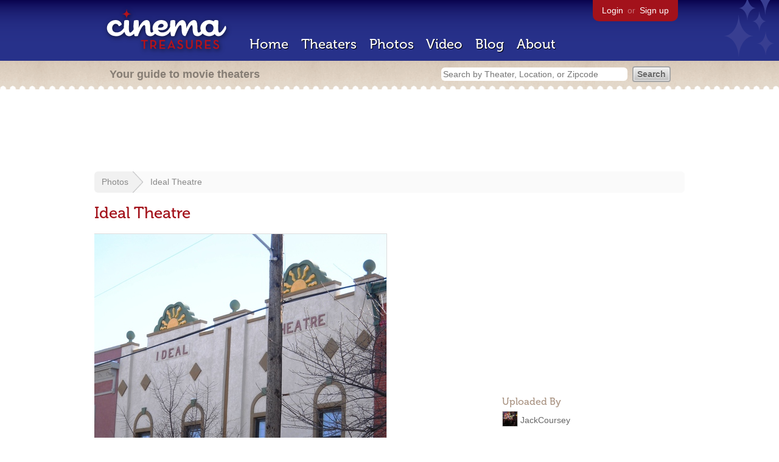

--- FILE ---
content_type: text/html; charset=utf-8
request_url: https://cinematreasures.org/photos/96486
body_size: 14618
content:
<!DOCTYPE html>
<!--[if lt IE 7]> <html class="ie6 no-js"> <![endif]-->
<!--[if IE 7]>    <html class="ie7 no-js"> <![endif]-->
<!--[if IE 8]>    <html class="ie8 no-js"> <![endif]-->
<!--[if IE 9]>    <html class="ie9 no-js"> <![endif]-->
<!--[if !IE]><!-->
<html class="no-js">
  <!--<![endif]-->
  <head>
    <meta charset="utf-8">
    <title>Ideal Theatre - Cinema Treasures</title>
    <meta content="from Main Course" name="description">
    <meta content="IE=edge,chrome=1" http-equiv="X-UA-Compatible">
  
    <script src="//use.typekit.com/voa4cfk.js" type="text/javascript"></script>
    <script>
      //<![CDATA[
        try{Typekit.load();}catch(e){}
      //]]>
    </script>
    <script async="" src="//www.googletagmanager.com/gtag/js?id=UA-2710707-1"></script>
    <script>
      //<![CDATA[
        window.dataLayer = window.dataLayer || [];
        function gtag(){dataLayer.push(arguments);}
        gtag('js', new Date());
        gtag('config', 'UA-2710707-1');
      //]]>
    </script>
    <script src="//ajax.googleapis.com/ajax/libs/jquery/1.5.1/jquery.min.js" type="text/javascript"></script>
    <script src="//cdn.apple-mapkit.com/mk/5.x.x/mapkit.js" type="text/javascript"></script>
    <script src="/assets/common.js?1759029584" type="text/javascript"></script>
    <script>
        //<![CDATA[
          $(document).ready(function () {
            $('#view_full_exif').click(function() {
              if ($('#view_full_exif').html() == 'View all') {
                $('#view_full_exif').html('Hide all');
              } else {
                $('#view_full_exif').html('View all');
              }
              $("#full_exif").slideToggle();
              return false;
            });
          
            if ($("#links a").attr("href").match(/members/)) {      
              if ($("#favorite img").attr("src").match(/unfavorite/)) {
                $("#favorite img").hover(
                  function () {
                    $("#favorite img").attr("src", '/images/app/favorite.png');
                    $("#favorite span").hide();
                    $("#favorite em").html("Add this photo to your favorites");
                    $("#favorite em").show();
                  }, 
                  function () {
                    $("#favorite img").attr("src", '/images/app/unfavorite.png');
                    $("#favorite span").show();
                    $("#favorite em").hide();
                  }
                );
              } else {
                $("#favorite img").hover(
                  function () {
                    $("#favorite img").attr("src", '/images/app/unfavorite.png');
                    $("#favorite span").hide();
                    $("#favorite em").html("Remove this photo from your favorites");
                    $("#favorite em").show();
                  }, 
                  function () {
                    $("#favorite img").attr("src", '/images/app/favorite.png');
                    $("#favorite span").show();
                    $("#favorite em").hide();
                  }
                );
              }
            } else {
            
                $("#favorite img").hover(
                  function () {
                    $("#favorite img").attr("src", '/images/app/favorite.png');
                    $("#favorite span").hide();
                    $("#favorite em").html("Login to favorite this photo");
                    $("#favorite em").show();
                  }, 
                  function () {
                    $("#favorite img").attr("src", '/images/app/unfavorite.png');
                    $("#favorite span").show();
                    $("#favorite em").hide();
                  }
                );
            }
          
          
          });
        //]]>
      </script>
    <link href="/stylesheets/app.css?1759029584" media="all" rel="stylesheet" type="text/css" />
  
  </head>
  <body class="photos show" lang="en">
    <div id="wrap">
      <div id="header">
        <div id="stars"></div>
        <div id="primary">
          <a href="/"><img alt="Cinema Treasures" height="88" id="logo" src="/images/app/logo.png?1759029584" width="218" /></a>
          <div id="links">
            <a href="/login?return_to=https%3A%2F%2Fcinematreasures.org%2Fphotos%2F96486">Login</a> or
            <a href="/signup">Sign up</a>
          </div>
          <nav>
            <ul>
              <li><a href="/">Home</a></li>
              <li><a href="/theaters">Theaters</a></li>
              <li><a href="/photos">Photos</a></li>
              <li><a href="/video">Video</a></li>
              <li><a href="/blog">Blog</a></li>
              <li><a href="/about">About</a></li>
            </ul>
          </nav>
        </div>
        <div id="secondary">
          <span>
            <div id="slogan">Your guide to movie theaters</div>
            <div id="search_bar">
              <form action="/theaters" method="get">
                <input id="query" name="q" placeholder="Search by Theater, Location, or Zipcode" type="text" />
                <input name="" type="submit" value="Search" />
              </form>
            </div>
          </span>
        </div>
      </div>
      <div id="page">
        <div id="content">
          <div id="leaderboard">
            <script async="" src="//pagead2.googlesyndication.com/pagead/js/adsbygoogle.js"></script>
            <ins class="adsbygoogle" data-ad-client="ca-pub-4430601922741422" data-ad-slot="6230392620" style="display:inline-block;width:970px;height:90px"></ins>
            <script>
              //<![CDATA[
                (adsbygoogle = window.adsbygoogle || []).push({});
              //]]>
            </script>
          </div>
          <div id="breadcrumb">
            <ul>
              <li><a href="/photos">Photos</a></li>
              <li><a href="#">Ideal Theatre</a></li>
            </ul>
          </div>
          <h1>Ideal Theatre</h1>
          <div id="meta">
            <div class="adsense">
              <script async="" src="//pagead2.googlesyndication.com/pagead/js/adsbygoogle.js"></script>
              <ins class="adsbygoogle" data-ad-client="ca-pub-4430601922741422" data-ad-slot="5812031164" style="display:inline-block;width:300px;height:250px"></ins>
              <script>
                //<![CDATA[
                  (adsbygoogle = window.adsbygoogle || []).push({});
                //]]>
              </script>
            </div>
            <h3 id="uploader">
              Uploaded By
            </h3>
            <p>
              <a href="/members/jackcoursey"><img alt="Tiny" height="24" src="https://photos.cinematreasures.org/production/users/330/1306689469/tiny.JPG?1306689469" width="24" /></a>
              <a href="/members/jackcoursey/photos">JackCoursey</a>
            </p>
            <h3>Featured Theater</h3>
            <div id="theater_info">
              <a href="/theaters/20123"><img src="https://photos.cinematreasures.org/production/photos/96481/1394937343/thumb.JPG?1394937343" width="48" height="48" alt="Ideal Theatre" /></a>
              <div id="name_and_address">
                <p><a href="/theaters/20123">Ideal Theatre</a></p>
                <p>Baltimore, MD</p>
              </div>
            </div>
            <h3>
              More Photos
            </h3>
            <div class="gallery">
              <div class="previous">
                <a href="/photos/96487"><img alt="Previous" class="nav" height="41" src="/images/photos/previous.png?1759029584" width="21" /></a>
                <a href="/photos/96487"><img alt="Hampden Theatre" height="48" src="https://photos.cinematreasures.org/production/photos/96487/1394938643/thumb.JPG?1394938643" width="48" /></a>
              </div>
              <div class="next">
                <a href="/photos/96485"><img alt="Ideal Theatre" height="48" src="https://photos.cinematreasures.org/production/photos/96485/1394937655/thumb.JPG?1394937655" width="48" /></a>
                <a href="/photos/96485"><img alt="Next" class="nav" height="41" src="/images/photos/next.png?1759029584" width="21" /></a>
              </div>
            </div>
            <div id="details">
              <h3>Photo Info</h3>
              <p>
                <strong>Taken on:</strong>
                January  1, 2009
              </p>
              <p>
                <strong>Uploaded on:</strong>
                March 15, 2014
              </p>
              <p>
                <strong>Exposure:</strong>
                1/228 sec, f/4.4, ISO 64
              </p>
              <p>
                <strong>Camera:</strong>
                NIKON COOLPIX L20
              </p>
              <p>
                <strong>Software:</strong>
                COOLPIX L20 V1.0
              </p>
              <p>
                <strong>Size:</strong>
                3.8 MB
              </p>
              <p>
                <strong>Views:</strong>
                1,661
              </p>
              <p>
                <strong>Full EXIF:</strong>
                <a href="#" id="view_full_exif">View all</a>
                <div id="full_exif">
                  <p>Scene capture type: 1</p>
                  <p>Exposure bias value: 0</p>
                  <p>Subsec time digitized: 00</p>
                  <p>Custom rendered: 0</p>
                  <p>Software: COOLPIX L20 V1.0</p>
                  <p>Gain control: 0</p>
                  <p>Max aperture value: 33/10</p>
                  <p>ISO speed ratings: 64</p>
                  <p>Saturation: 2</p>
                  <p>Exposure mode: 0</p>
                  <p>Compressed bits per pixel: 4</p>
                  <p>Image description: </p>
                  <p>Date time: Thu Jan 01 01:44:13 -0800 2009</p>
                  <p>Contrast: 0</p>
                  <p>Color space: 1</p>
                  <p>User comment: </p>
                  <p>Exposure time: 1/228</p>
                  <p>White balance: 0</p>
                  <p>Make: NIKON</p>
                  <p>Sharpness: 0</p>
                  <p>Pixel X dimension: 3648</p>
                  <p>Metering mode: 5</p>
                  <p>Digital zoom ratio: 0</p>
                  <p>F number: 22/5</p>
                  <p>Light source: 0</p>
                  <p>Date time original: Thu Jan 01 01:44:13 -0800 2009</p>
                  <p>Pixel Y dimension: 2736</p>
                  <p>Focal length in 35mm film: 72</p>
                  <p>Flash: 16</p>
                  <p>Exposure program: 2</p>
                  <p>Subsec time orginal: 00</p>
                  <p>YCbCr positioning: 2</p>
                  <p>Model: COOLPIX L20</p>
                  <p>Focal length: 3177/250</p>
                  <p>Date time digitized: Thu Jan 01 01:44:13 -0800 2009</p>
                  <p>Subject distance range: 0</p>
                </div>
              </p>
              <p id="license">
                <strong>License:</strong>
                <a href="/licenses/2"><img src="/images/licenses/small/by.gif"></a>
              </p>
            </div>
          </div>
          <div id="photo">
            <img alt="Ideal Theatre" height="640" src="https://photos.cinematreasures.org/production/photos/96486/1394937727/large.JPG?1394937727" width="480" />
            <div id="description"><p><a href="http://www.flickr.com/photos/maincourse/">from Main Course</a></p></div>
          </div>
          <p id="favorite" style="float: none; width: 400px">
            <img alt="Unfavorite" height="22" src="/images/app/unfavorite.png?1759029584" title="Login to favorite this" width="23" />
            <span>
              No one has favorited this photo yet
            </span>
            <em></em>
          </p>
          <div id="comments">
          
          </div>
          <form action="/photos/96486/comments" class="new_comment" id="new_comment" method="post"><div style="margin:0;padding:0;display:inline"><input name="authenticity_token" type="hidden" value="I+i2FoWqc1SEWdFVXd4KHq0/dbP8ko0uaIEiFoKvdy0=" /></div>
            <div id="login_prompt">
              You must
              <a href="/login?return_to=https%3A%2F%2Fcinematreasures.org%2Fphotos%2F96486">login</a>
              before making a comment.
            </div>
            <h2>New Comment</h2>
            <p>
              <textarea cols="40" disabled="disabled" id="comment_body" name="comment[body]" rows="5"></textarea>
            </p>
            <div class="tips">
              <ul>
                <li>Contribute something to the conversation</li>
                <li>No personal attacks</li>
                <li>Stay on-topic</li>
                <li class="link"><a href="/community">Please read our community guidelines before posting &rarr;</a></li>
              </ul>
            </div>
            <p>
              <input disabled="disabled" id="comment_submit" name="commit" type="submit" value="Add Comment" />
            </p>
          </form>
        </div>
      </div>
    </div>
    <footer>
      <span>
        <div id="social">
          <div class="service"><a href="http://www.facebook.com/pages/Cinema-Treasures/206217392742703"><img alt="Facebook" src="/images/icons/facebook.png?1759029584" /></a></div>
          <div class="service"><a href="http://twitter.com/movie_theaters"><img alt="Twitter" src="/images/icons/twitter.png?1759029584" /></a></div>
          <div class="service"><a href="http://feeds.feedburner.com/cinematreasures"><img alt="Feed" src="/images/icons/feed.png?1759029584" /></a></div>
        </div>
        <div id="sitemap">
          <h3>Roger Ebert on Cinema Treasures:</h3>
          <p>&ldquo;The ultimate web site about movie theaters&rdquo;</p>
        </div>
        <div id="credits">
          <a href="/"><img alt="Cinema Treasures" height="68" src="/images/app/logo_footer.png?1759029584" width="200" /></a>
        </div>
        <div id="terms">
          Cinema Treasures, LLC
          &copy; 2000 -
          2025.
          Cinema Treasures is a registered trademark of Cinema Treasures, LLC.
          <a href="/privacy">Privacy Policy</a>.
          <a href="/terms">Terms of Use</a>.
        </div>
      </span>
    </footer>
    <script>
      //<![CDATA[
        try {
          var _gaq = _gaq || [];
          _gaq.push(['_setAccount', '']);
          _gaq.push(['_trackPageview']);
      
          (function() {
            var ga = document.createElement('script'); ga.type = 'text/javascript'; ga.async = true;
            ga.src = ('https:' == document.location.protocol ? 'https://ssl' : 'http://www') + '.google-analytics.com/ga.js';
            var s = document.getElementsByTagName('script')[0]; s.parentNode.insertBefore(ga, s);
          })();
        } catch(err) {
        }
      //]]>
    </script>
  </body>
</html>


--- FILE ---
content_type: text/html; charset=utf-8
request_url: https://www.google.com/recaptcha/api2/aframe
body_size: 269
content:
<!DOCTYPE HTML><html><head><meta http-equiv="content-type" content="text/html; charset=UTF-8"></head><body><script nonce="SSo5TBIHNxSX6yyQYJEqRw">/** Anti-fraud and anti-abuse applications only. See google.com/recaptcha */ try{var clients={'sodar':'https://pagead2.googlesyndication.com/pagead/sodar?'};window.addEventListener("message",function(a){try{if(a.source===window.parent){var b=JSON.parse(a.data);var c=clients[b['id']];if(c){var d=document.createElement('img');d.src=c+b['params']+'&rc='+(localStorage.getItem("rc::a")?sessionStorage.getItem("rc::b"):"");window.document.body.appendChild(d);sessionStorage.setItem("rc::e",parseInt(sessionStorage.getItem("rc::e")||0)+1);localStorage.setItem("rc::h",'1762396099334');}}}catch(b){}});window.parent.postMessage("_grecaptcha_ready", "*");}catch(b){}</script></body></html>